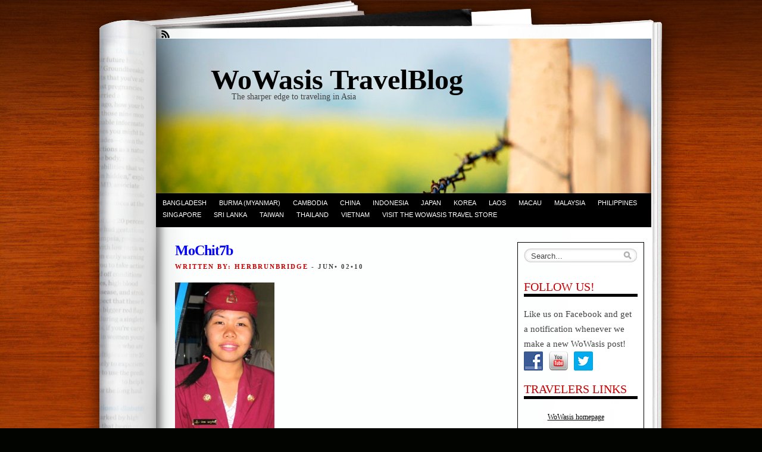

--- FILE ---
content_type: text/html; charset=UTF-8
request_url: http://www.wowasis.com/travelblog/?attachment_id=909
body_size: 7317
content:
<!DOCTYPE html PUBLIC "-//W3C//DTD XHTML 1.0 Transitional//EN" "http://www.w3.org/TR/xhtml1/DTD/xhtml1-transitional.dtd">
<html xmlns="http://www.w3.org/1999/xhtml" lang="en-US">
<head profile="http://gmpg.org/xfn/11">
<meta http-equiv="Content-Type" content="text/html; charset=UTF-8" />
<title>MoChit7b &laquo;  WoWasis TravelBlog</title>
<link rel="stylesheet" href="http://www.wowasis.com/travelblog/wp-content/themes/fresh-ink-magazine/style.css" type="text/css" media="screen" />

<style type="text/css">
	#headimg {
background-image: url(http://www.wowasis.com/travelblog/wp-content/themes/fresh-ink-magazine/images/headers/fence.jpg);
	background-repeat: no-repeat;
}
</style>
<!--[if IE 6]><link type="text/css" media="screen" rel="stylesheet" href="/ie6.css" /><![endif]-->
<!--[if IE 7]><link type="text/css" media="screen" rel="stylesheet" href="/ie7.css" /><![endif]-->
<!--[if IE 8]><link type="text/css" media="screen" rel="stylesheet" href="/ie8.css" /><![endif]-->



 <!-- fixed fatal error with posts -->

<link rel='dns-prefetch' href='//s.w.org' />
<link rel="alternate" type="application/rss+xml" title="WoWasis TravelBlog &raquo; Feed" href="http://www.wowasis.com/travelblog/?feed=rss2" />
<link rel="alternate" type="application/rss+xml" title="WoWasis TravelBlog &raquo; Comments Feed" href="http://www.wowasis.com/travelblog/?feed=comments-rss2" />
<link rel="alternate" type="application/rss+xml" title="WoWasis TravelBlog &raquo; MoChit7b Comments Feed" href="http://www.wowasis.com/travelblog/?feed=rss2&#038;p=909" />
		<script type="text/javascript">
			window._wpemojiSettings = {"baseUrl":"https:\/\/s.w.org\/images\/core\/emoji\/11\/72x72\/","ext":".png","svgUrl":"https:\/\/s.w.org\/images\/core\/emoji\/11\/svg\/","svgExt":".svg","source":{"concatemoji":"http:\/\/www.wowasis.com\/travelblog\/wp-includes\/js\/wp-emoji-release.min.js?ver=5.0.22"}};
			!function(e,a,t){var n,r,o,i=a.createElement("canvas"),p=i.getContext&&i.getContext("2d");function s(e,t){var a=String.fromCharCode;p.clearRect(0,0,i.width,i.height),p.fillText(a.apply(this,e),0,0);e=i.toDataURL();return p.clearRect(0,0,i.width,i.height),p.fillText(a.apply(this,t),0,0),e===i.toDataURL()}function c(e){var t=a.createElement("script");t.src=e,t.defer=t.type="text/javascript",a.getElementsByTagName("head")[0].appendChild(t)}for(o=Array("flag","emoji"),t.supports={everything:!0,everythingExceptFlag:!0},r=0;r<o.length;r++)t.supports[o[r]]=function(e){if(!p||!p.fillText)return!1;switch(p.textBaseline="top",p.font="600 32px Arial",e){case"flag":return s([55356,56826,55356,56819],[55356,56826,8203,55356,56819])?!1:!s([55356,57332,56128,56423,56128,56418,56128,56421,56128,56430,56128,56423,56128,56447],[55356,57332,8203,56128,56423,8203,56128,56418,8203,56128,56421,8203,56128,56430,8203,56128,56423,8203,56128,56447]);case"emoji":return!s([55358,56760,9792,65039],[55358,56760,8203,9792,65039])}return!1}(o[r]),t.supports.everything=t.supports.everything&&t.supports[o[r]],"flag"!==o[r]&&(t.supports.everythingExceptFlag=t.supports.everythingExceptFlag&&t.supports[o[r]]);t.supports.everythingExceptFlag=t.supports.everythingExceptFlag&&!t.supports.flag,t.DOMReady=!1,t.readyCallback=function(){t.DOMReady=!0},t.supports.everything||(n=function(){t.readyCallback()},a.addEventListener?(a.addEventListener("DOMContentLoaded",n,!1),e.addEventListener("load",n,!1)):(e.attachEvent("onload",n),a.attachEvent("onreadystatechange",function(){"complete"===a.readyState&&t.readyCallback()})),(n=t.source||{}).concatemoji?c(n.concatemoji):n.wpemoji&&n.twemoji&&(c(n.twemoji),c(n.wpemoji)))}(window,document,window._wpemojiSettings);
		</script>
		<style type="text/css">
img.wp-smiley,
img.emoji {
	display: inline !important;
	border: none !important;
	box-shadow: none !important;
	height: 1em !important;
	width: 1em !important;
	margin: 0 .07em !important;
	vertical-align: -0.1em !important;
	background: none !important;
	padding: 0 !important;
}
</style>
<link rel='stylesheet' id='wp-block-library-css'  href='http://www.wowasis.com/travelblog/wp-includes/css/dist/block-library/style.min.css?ver=5.0.22' type='text/css' media='all' />
<link rel='stylesheet' id='social-widget-css'  href='http://www.wowasis.com/travelblog/wp-content/plugins/social-media-widget/social_widget.css?ver=5.0.22' type='text/css' media='all' />
<link rel='stylesheet' id='wpt-twitter-feed-css'  href='http://www.wowasis.com/travelblog/wp-content/plugins/wp-to-twitter/css/twitter-feed.css?ver=5.0.22' type='text/css' media='all' />
<link rel='https://api.w.org/' href='http://www.wowasis.com/travelblog/index.php?rest_route=/' />
<link rel="EditURI" type="application/rsd+xml" title="RSD" href="http://www.wowasis.com/travelblog/xmlrpc.php?rsd" />
<link rel="wlwmanifest" type="application/wlwmanifest+xml" href="http://www.wowasis.com/travelblog/wp-includes/wlwmanifest.xml" /> 
<meta name="generator" content="WordPress 5.0.22" />
<link rel='shortlink' href='http://www.wowasis.com/travelblog/?p=909' />
<link rel="alternate" type="application/json+oembed" href="http://www.wowasis.com/travelblog/index.php?rest_route=%2Foembed%2F1.0%2Fembed&#038;url=http%3A%2F%2Fwww.wowasis.com%2Ftravelblog%2F%3Fattachment_id%3D909" />
<link rel="alternate" type="text/xml+oembed" href="http://www.wowasis.com/travelblog/index.php?rest_route=%2Foembed%2F1.0%2Fembed&#038;url=http%3A%2F%2Fwww.wowasis.com%2Ftravelblog%2F%3Fattachment_id%3D909&#038;format=xml" />
</head>

<body class="attachment attachment-template-default single single-attachment postid-909 attachmentid-909 attachment-jpeg">
	<div id="bgshadow"></div><div id="wrapper"><div id="container"> <div id="top"><div id="rssfeeds">
        <a href="http://www.wowasis.com/travelblog/?feed=rss2"></a>      </div></div><div id="middle">
<div id="headimg"><div id="shadow"></div>
  <div id="blogtitle"><h2 align="right"><a href="http://www.wowasis.com/travelblog" style="text-decoration:none">
    WoWasis TravelBlog</a></h2></div>
  <div id="tag">
The sharper edge to traveling in Asia</div><!-- end #tag -->
<div style="margin-top:-142px; margin-left:20px;	filter:alpha(opacity=90); -moz-opacity:0.90; -khtml-opacity: 0.90; opacity: 0.90;">
<!--<a href="https://www.asiantrails.travel/affiliates/affiliate/affiliate.php?id=21&group=8" title="Asian Trails Laos - click here for tours and hotels!" target="_blank"><img src="https://www.asiantrails.travel/affiliates/banners/imgcontainer.php?group_id=8&banner_id=167&aff_id=21" width="550" height="142" border="0" alt="" /></a>-->
</div>
<!-- end #searchform --></div> 
 <!-- end #topg -->
				
				
				
<div id="menu">
					
	
					
			
			 
		


<div id="greendrop" class="backgreen"><div class="menu-countries-container"><ul id="menu-countries" class="menu"><li id="menu-item-4855" class="menu-item menu-item-type-taxonomy menu-item-object-category menu-item-4855"><a href="http://www.wowasis.com/travelblog/?cat=346">Bangladesh</a></li>
<li id="menu-item-2505" class="menu-item menu-item-type-taxonomy menu-item-object-category menu-item-2505"><a href="http://www.wowasis.com/travelblog/?cat=4">Burma (Myanmar)</a></li>
<li id="menu-item-2506" class="menu-item menu-item-type-taxonomy menu-item-object-category menu-item-2506"><a href="http://www.wowasis.com/travelblog/?cat=5">Cambodia</a></li>
<li id="menu-item-2507" class="menu-item menu-item-type-taxonomy menu-item-object-category menu-item-2507"><a href="http://www.wowasis.com/travelblog/?cat=188">China</a></li>
<li id="menu-item-2508" class="menu-item menu-item-type-taxonomy menu-item-object-category menu-item-2508"><a href="http://www.wowasis.com/travelblog/?cat=6">Indonesia</a></li>
<li id="menu-item-2509" class="menu-item menu-item-type-taxonomy menu-item-object-category menu-item-2509"><a href="http://www.wowasis.com/travelblog/?cat=43">Japan</a></li>
<li id="menu-item-2751" class="menu-item menu-item-type-taxonomy menu-item-object-category menu-item-2751"><a href="http://www.wowasis.com/travelblog/?cat=263">Korea</a></li>
<li id="menu-item-2510" class="menu-item menu-item-type-taxonomy menu-item-object-category menu-item-2510"><a href="http://www.wowasis.com/travelblog/?cat=7">Laos</a></li>
<li id="menu-item-2511" class="menu-item menu-item-type-taxonomy menu-item-object-category menu-item-2511"><a href="http://www.wowasis.com/travelblog/?cat=8">Macau</a></li>
<li id="menu-item-2512" class="menu-item menu-item-type-taxonomy menu-item-object-category menu-item-2512"><a href="http://www.wowasis.com/travelblog/?cat=26">Malaysia</a></li>
<li id="menu-item-2513" class="menu-item menu-item-type-taxonomy menu-item-object-category menu-item-2513"><a href="http://www.wowasis.com/travelblog/?cat=12">Philippines</a></li>
<li id="menu-item-2514" class="menu-item menu-item-type-taxonomy menu-item-object-category menu-item-2514"><a href="http://www.wowasis.com/travelblog/?cat=9">Singapore</a></li>
<li id="menu-item-3871" class="menu-item menu-item-type-taxonomy menu-item-object-category menu-item-3871"><a href="http://www.wowasis.com/travelblog/?cat=295">Sri Lanka</a></li>
<li id="menu-item-2515" class="menu-item menu-item-type-taxonomy menu-item-object-category menu-item-2515"><a href="http://www.wowasis.com/travelblog/?cat=189">Taiwan</a></li>
<li id="menu-item-2516" class="menu-item menu-item-type-taxonomy menu-item-object-category menu-item-2516"><a href="http://www.wowasis.com/travelblog/?cat=10">Thailand</a></li>
<li id="menu-item-2517" class="menu-item menu-item-type-taxonomy menu-item-object-category menu-item-2517"><a href="http://www.wowasis.com/travelblog/?cat=11">Vietnam</a></li>
<li id="menu-item-3214" class="menu-item menu-item-type-custom menu-item-object-custom menu-item-3214"><a href="http://astore.amazon.com/wow0d6-20">Visit the WoWasis Travel Store</a></li>
</ul></div></div>


		
							
					

				</div><!-- end #menug -->

				


			


<div id="content">




	 <div id="post-909" class="post-909 attachment type-attachment status-inherit hentry"><h2 class="largeheadline">
		  MoChit7b</h2>

			
	<div><span class="smallheadline1">
			Written By: herbrunbridge  
			<em>
			
		    </em></span><span class="smallheadline2">-
		    Jun&#8226;
		    02&#8226;10</span></div>	


	

			<div class="entry">
				<p class="attachment"><a href='http://www.wowasis.com/travelblog/wp-content/uploads/2010/06/MoChit7b.jpg'><img width="167" height="300" src="http://www.wowasis.com/travelblog/wp-content/uploads/2010/06/MoChit7b-167x300.jpg" class="attachment-medium size-medium" alt="" srcset="http://www.wowasis.com/travelblog/wp-content/uploads/2010/06/MoChit7b-167x300.jpg 167w, http://www.wowasis.com/travelblog/wp-content/uploads/2010/06/MoChit7b.jpg 216w" sizes="(max-width: 167px) 100vw, 167px" /></a></p>
              			</div>

		<div class="postmetadata">
			
          
						 Posted in 				 				 <strong>|</strong> 
				<a href="http://www.wowasis.com/travelblog/?attachment_id=909#respond">No Comments &#187;</a>				
</div>
			
		<div class="navigationtest">
			 
  

		</div>	
			
		</div>
			
		<p class="small">
		You can follow any responses to this entry through the <a href='http://www.wowasis.com/travelblog/?feed=rss2&p=909'>RSS 2.0</a> feed. 
					You can <a href="#respond">leave a response</a>, or <a href="http://www.wowasis.com/travelblog/wp-trackback.php?p=909" rel="trackback">trackback</a> from your own site.				</p>

	<div class="marg">
	
		


	<div id="respond" class="comment-respond">
		<h3 id="reply-title" class="comment-reply-title">Leave a Reply <small><a rel="nofollow" id="cancel-comment-reply-link" href="/travelblog/?attachment_id=909#respond" style="display:none;">Cancel reply</a></small></h3>			<form action="http://www.wowasis.com/travelblog/wp-comments-post.php" method="post" id="commentform" class="comment-form">
				<p class="comment-notes"><span id="email-notes">Your email address will not be published.</span></p><p class="comment-form-comment"><label for="comment">Comment</label> <textarea id="comment" name="comment" cols="45" rows="8" maxlength="65525" required="required"></textarea></p><p class="comment-form-author"><label for="author">Name</label> <input id="author" name="author" type="text" value="" size="30" maxlength="245" /></p>
<p class="comment-form-email"><label for="email">Email</label> <input id="email" name="email" type="text" value="" size="30" maxlength="100" aria-describedby="email-notes" /></p>
<p class="comment-form-url"><label for="url">Website</label> <input id="url" name="url" type="text" value="" size="30" maxlength="200" /></p>
<p class="form-submit"><input name="submit" type="submit" id="submit" class="submit" value="Post Comment" /> <input type='hidden' name='comment_post_ID' value='909' id='comment_post_ID' />
<input type='hidden' name='comment_parent' id='comment_parent' value='0' />
</p><p style="display: none;"><input type="hidden" id="akismet_comment_nonce" name="akismet_comment_nonce" value="2b7de2bb5c" /></p><p style="display: none;"><input type="hidden" id="ak_js" name="ak_js" value="66"/></p>			</form>
			</div><!-- #respond -->
	</div><!-- end of post -->


</div>
	
<div id="side-bar">


<div id="side-barmid">
	<div id="searchform">
					



<form method="get" id="search-box" action="http://www.wowasis.com/travelblog" >
	<div class="search-wrapper">
		<input type="text" value="Search..." class="textfield" name="s" id="search-text" onblur="if(this.value=='') this.value='Search...';" onfocus="if(this.value=='Search...') this.value='';" />
	</div>
</form>			   </div><br /><br /><br />

		<li id="social-widget-2" class="widget Social_Widget"><h2 class="widgettitle">Follow Us!</h2>
<div class="socialmedia-buttons smw_left"><div class="socialmedia-text">Like us on Facebook and get a notification whenever we make a new WoWasis post!</div><a href="https://www.facebook.com/pages/wowasiscom/167133460140147" rel="nofollow" target="_blank"><img width="32" height="32" src="http://www.wowasis.com/travelblog/wp-content/plugins/social-media-widget/images/default/32/facebook.png" 
				alt="Follow Us on Facebook Facebook" 
				title="Follow Us on Facebook Facebook" style="opacity: 1; -moz-opacity: 1;" class="fade" /></a><a href="http://www.youtube.com/user/wowasis" rel="nofollow" target="_blank"><img width="32" height="32" src="http://www.wowasis.com/travelblog/wp-content/plugins/social-media-widget/images/default/32/youtube.png" 
				alt="Follow Us on Facebook YouTube" 
				title="Follow Us on Facebook YouTube" style="opacity: 1; -moz-opacity: 1;" class="fade" /></a><a href="https://twitter.com/WoWasis" rel="nofollow" target="_blank"><img width="32" height="32" src="http://www.wowasis.com/travelblog/wp-content/plugins/social-media-widget/images/default/32/twitter.png" 
				alt="Follow Us on Facebook Twitter" 
				title="Follow Us on Facebook Twitter" style="opacity: 1; -moz-opacity: 1;" class="fade" /></a></div></li>
<li id="linkcat-36" class="widget widget_links"><h2 class="widgettitle">Travelers Links</h2>

	<ul class='xoxo blogroll'>
<li><a href="http://www.wowasis.com" title="The sharper edge of travel in Asia" target="_blank">WoWasis homepage</a></li>
<li><a href="http://twitter.com/#!/WoWasis" title="The sharper edge of travel in Asia" target="_blank">WoWasis on Twitter</a></li>

	</ul>
</li>

<li id="pages-8" class="widget widget_pages"><h2 class="widgettitle">Pages</h2>
		<ul>
			<li class="page_item page-item-2"><a href="http://www.wowasis.com/travelblog/?page_id=2">About WoWasis</a></li>
		</ul>
		</li>
<li id="categories-7" class="widget widget_categories"><h2 class="widgettitle">Categories</h2>
		<ul>
	<li class="cat-item cat-item-3"><a href="http://www.wowasis.com/travelblog/?cat=3" >By Country</a> (725)
<ul class='children'>
	<li class="cat-item cat-item-404"><a href="http://www.wowasis.com/travelblog/?cat=404" >Argentina</a> (7)
</li>
	<li class="cat-item cat-item-346"><a href="http://www.wowasis.com/travelblog/?cat=346" >Bangladesh</a> (26)
</li>
	<li class="cat-item cat-item-4"><a href="http://www.wowasis.com/travelblog/?cat=4" >Burma (Myanmar)</a> (32)
</li>
	<li class="cat-item cat-item-5"><a href="http://www.wowasis.com/travelblog/?cat=5" >Cambodia</a> (43)
</li>
	<li class="cat-item cat-item-188"><a href="http://www.wowasis.com/travelblog/?cat=188" >China</a> (41)
</li>
	<li class="cat-item cat-item-406"><a href="http://www.wowasis.com/travelblog/?cat=406" >Colombia</a> (4)
</li>
	<li class="cat-item cat-item-402"><a href="http://www.wowasis.com/travelblog/?cat=402" >Ecuador</a> (8)
</li>
	<li class="cat-item cat-item-289"><a href="http://www.wowasis.com/travelblog/?cat=289" >Hawaii/Pacific</a> (12)
</li>
	<li class="cat-item cat-item-413"><a href="http://www.wowasis.com/travelblog/?cat=413" >Honduras</a> (2)
</li>
	<li class="cat-item cat-item-6"><a href="http://www.wowasis.com/travelblog/?cat=6" >Indonesia</a> (53)
</li>
	<li class="cat-item cat-item-43"><a href="http://www.wowasis.com/travelblog/?cat=43" >Japan</a> (65)
</li>
	<li class="cat-item cat-item-263"><a href="http://www.wowasis.com/travelblog/?cat=263" >Korea</a> (61)
</li>
	<li class="cat-item cat-item-7"><a href="http://www.wowasis.com/travelblog/?cat=7" >Laos</a> (27)
</li>
	<li class="cat-item cat-item-8"><a href="http://www.wowasis.com/travelblog/?cat=8" >Macau</a> (20)
</li>
	<li class="cat-item cat-item-26"><a href="http://www.wowasis.com/travelblog/?cat=26" >Malaysia</a> (38)
</li>
	<li class="cat-item cat-item-12"><a href="http://www.wowasis.com/travelblog/?cat=12" >Philippines</a> (52)
</li>
	<li class="cat-item cat-item-9"><a href="http://www.wowasis.com/travelblog/?cat=9" >Singapore</a> (23)
</li>
	<li class="cat-item cat-item-295"><a href="http://www.wowasis.com/travelblog/?cat=295" >Sri Lanka</a> (30)
</li>
	<li class="cat-item cat-item-189"><a href="http://www.wowasis.com/travelblog/?cat=189" >Taiwan</a> (66)
</li>
	<li class="cat-item cat-item-10"><a href="http://www.wowasis.com/travelblog/?cat=10" >Thailand</a> (320)
</li>
	<li class="cat-item cat-item-400"><a href="http://www.wowasis.com/travelblog/?cat=400" >Uruguay</a> (1)
</li>
	<li class="cat-item cat-item-11"><a href="http://www.wowasis.com/travelblog/?cat=11" >Vietnam</a> (45)
</li>
</ul>
</li>
	<li class="cat-item cat-item-27"><a href="http://www.wowasis.com/travelblog/?cat=27" >By Subject</a> (756)
<ul class='children'>
	<li class="cat-item cat-item-90"><a href="http://www.wowasis.com/travelblog/?cat=90" >Adult Venues</a> (69)
</li>
	<li class="cat-item cat-item-81"><a href="http://www.wowasis.com/travelblog/?cat=81" >Advice in Love: Pa Farang&#039;s column</a> (41)
</li>
	<li class="cat-item cat-item-56"><a href="http://www.wowasis.com/travelblog/?cat=56" >Antiquities Arts &amp; Crafts Shops</a> (22)
</li>
	<li class="cat-item cat-item-82"><a href="http://www.wowasis.com/travelblog/?cat=82" >BachelorInBangkok: Khun Lee&#039;s column</a> (41)
</li>
	<li class="cat-item cat-item-214"><a href="http://www.wowasis.com/travelblog/?cat=214" >Buddhism</a> (46)
</li>
	<li class="cat-item cat-item-53"><a href="http://www.wowasis.com/travelblog/?cat=53" title="Business Practices">Business</a> (129)
</li>
	<li class="cat-item cat-item-272"><a href="http://www.wowasis.com/travelblog/?cat=272" title="WoWasis reviews of durable travel clothing, accessories, and gadgets ">Clothing Accessories Gadgets</a> (55)
</li>
	<li class="cat-item cat-item-31"><a href="http://www.wowasis.com/travelblog/?cat=31" >Crime Scams &amp; Espionage</a> (161)
</li>
	<li class="cat-item cat-item-50"><a href="http://www.wowasis.com/travelblog/?cat=50" title="Contemporary and Traditional Culture">Culture &amp; History</a> (367)
</li>
	<li class="cat-item cat-item-33"><a href="http://www.wowasis.com/travelblog/?cat=33" >Events &amp; Festivals</a> (30)
</li>
	<li class="cat-item cat-item-57"><a href="http://www.wowasis.com/travelblog/?cat=57" >Food &amp; Dining</a> (36)
</li>
	<li class="cat-item cat-item-60"><a href="http://www.wowasis.com/travelblog/?cat=60" >Health &amp; Hygiene</a> (50)
</li>
	<li class="cat-item cat-item-52"><a href="http://www.wowasis.com/travelblog/?cat=52" >Historical Buildings &amp; Temples</a> (110)
</li>
	<li class="cat-item cat-item-32"><a href="http://www.wowasis.com/travelblog/?cat=32" >Hotels &amp; Lodging</a> (43)
</li>
	<li class="cat-item cat-item-49"><a href="http://www.wowasis.com/travelblog/?cat=49" title="Book reviews and author interviews">Literature</a> (203)
</li>
	<li class="cat-item cat-item-28"><a href="http://www.wowasis.com/travelblog/?cat=28" >Medical Tourism</a> (14)
</li>
	<li class="cat-item cat-item-59"><a href="http://www.wowasis.com/travelblog/?cat=59" >Museums &amp; Art Galleries</a> (81)
</li>
	<li class="cat-item cat-item-77"><a href="http://www.wowasis.com/travelblog/?cat=77" >Music &amp; Dance</a> (27)
</li>
	<li class="cat-item cat-item-66"><a href="http://www.wowasis.com/travelblog/?cat=66" >Nature &amp; Wildlife</a> (49)
</li>
	<li class="cat-item cat-item-34"><a href="http://www.wowasis.com/travelblog/?cat=34" >Nightlife</a> (131)
</li>
	<li class="cat-item cat-item-86"><a href="http://www.wowasis.com/travelblog/?cat=86" >Politics</a> (146)
</li>
	<li class="cat-item cat-item-67"><a href="http://www.wowasis.com/travelblog/?cat=67" title="Severely twisted tales on Asian culture">Satire</a> (17)
</li>
	<li class="cat-item cat-item-29"><a href="http://www.wowasis.com/travelblog/?cat=29" >Shopping &amp; Fashion</a> (96)
</li>
	<li class="cat-item cat-item-30"><a href="http://www.wowasis.com/travelblog/?cat=30" >Spas &amp; Therapeutic Massage</a> (27)
</li>
	<li class="cat-item cat-item-76"><a href="http://www.wowasis.com/travelblog/?cat=76" >Street Talk</a> (109)
</li>
	<li class="cat-item cat-item-35"><a href="http://www.wowasis.com/travelblog/?cat=35" >Tours Treks Outdoors</a> (155)
</li>
	<li class="cat-item cat-item-58"><a href="http://www.wowasis.com/travelblog/?cat=58" >Transportation</a> (74)
</li>
	<li class="cat-item cat-item-419"><a href="http://www.wowasis.com/travelblog/?cat=419" >Travel Product Reviews</a> (12)
</li>
	<li class="cat-item cat-item-154"><a href="http://www.wowasis.com/travelblog/?cat=154" >Tribal</a> (36)
</li>
</ul>
</li>
	<li class="cat-item cat-item-1"><a href="http://www.wowasis.com/travelblog/?cat=1" >Uncategorized</a> (18)
</li>
		</ul>
</li>
<li id="tag_cloud-6" class="widget widget_tag_cloud"><h2 class="widgettitle">Tags</h2>
<div class="tagcloud"><a href="http://www.wowasis.com/travelblog/?tag=angeles-city" class="tag-cloud-link tag-link-63 tag-link-position-1" style="font-size: 9.4685314685315pt;" aria-label="Angeles City (6 items)">Angeles City</a>
<a href="http://www.wowasis.com/travelblog/?tag=argentina" class="tag-cloud-link tag-link-395 tag-link-position-2" style="font-size: 9.958041958042pt;" aria-label="Argentina (7 items)">Argentina</a>
<a href="http://www.wowasis.com/travelblog/?tag=bali" class="tag-cloud-link tag-link-71 tag-link-position-3" style="font-size: 12.699300699301pt;" aria-label="Bali (14 items)">Bali</a>
<a href="http://www.wowasis.com/travelblog/?tag=bangkok" class="tag-cloud-link tag-link-44 tag-link-position-4" style="font-size: 22pt;" aria-label="Bangkok (135 items)">Bangkok</a>
<a href="http://www.wowasis.com/travelblog/?tag=borneo" class="tag-cloud-link tag-link-136 tag-link-position-5" style="font-size: 12.013986013986pt;" aria-label="Borneo (12 items)">Borneo</a>
<a href="http://www.wowasis.com/travelblog/?tag=cheju" class="tag-cloud-link tag-link-329 tag-link-position-6" style="font-size: 8.7832167832168pt;" aria-label="Cheju (5 items)">Cheju</a>
<a href="http://www.wowasis.com/travelblog/?tag=chiang-mai" class="tag-cloud-link tag-link-62 tag-link-position-7" style="font-size: 12.405594405594pt;" aria-label="Chiang Mai (13 items)">Chiang Mai</a>
<a href="http://www.wowasis.com/travelblog/?tag=culture-history" class="tag-cloud-link tag-link-14 tag-link-position-8" style="font-size: 10.937062937063pt;" aria-label="Culture and History (9 items)">Culture and History</a>
<a href="http://www.wowasis.com/travelblog/?tag=dating-marriag" class="tag-cloud-link tag-link-15 tag-link-position-9" style="font-size: 10.937062937063pt;" aria-label="Dating and Marriage (9 items)">Dating and Marriage</a>
<a href="http://www.wowasis.com/travelblog/?tag=dayak" class="tag-cloud-link tag-link-138 tag-link-position-10" style="font-size: 8pt;" aria-label="Dayak (4 items)">Dayak</a>
<a href="http://www.wowasis.com/travelblog/?tag=fashion" class="tag-cloud-link tag-link-87 tag-link-position-11" style="font-size: 9.4685314685315pt;" aria-label="Fashion (6 items)">Fashion</a>
<a href="http://www.wowasis.com/travelblog/?tag=galapagos" class="tag-cloud-link tag-link-405 tag-link-position-12" style="font-size: 9.4685314685315pt;" aria-label="Galapagos (6 items)">Galapagos</a>
<a href="http://www.wowasis.com/travelblog/?tag=gay" class="tag-cloud-link tag-link-69 tag-link-position-13" style="font-size: 8.7832167832168pt;" aria-label="Gay (5 items)">Gay</a>
<a href="http://www.wowasis.com/travelblog/?tag=golden-triangle" class="tag-cloud-link tag-link-153 tag-link-position-14" style="font-size: 8pt;" aria-label="Golden Triangle (4 items)">Golden Triangle</a>
<a href="http://www.wowasis.com/travelblog/?tag=headhunters" class="tag-cloud-link tag-link-137 tag-link-position-15" style="font-size: 9.4685314685315pt;" aria-label="Headhunters (6 items)">Headhunters</a>
<a href="http://www.wowasis.com/travelblog/?tag=hong-kong" class="tag-cloud-link tag-link-198 tag-link-position-16" style="font-size: 9.958041958042pt;" aria-label="Hong Kong (7 items)">Hong Kong</a>
<a href="http://www.wowasis.com/travelblog/?tag=iban" class="tag-cloud-link tag-link-139 tag-link-position-17" style="font-size: 8pt;" aria-label="Iban (4 items)">Iban</a>
<a href="http://www.wowasis.com/travelblog/?tag=isaan" class="tag-cloud-link tag-link-45 tag-link-position-18" style="font-size: 12.013986013986pt;" aria-label="Isaan (12 items)">Isaan</a>
<a href="http://www.wowasis.com/travelblog/?tag=java" class="tag-cloud-link tag-link-68 tag-link-position-19" style="font-size: 14.06993006993pt;" aria-label="Java (20 items)">Java</a>
<a href="http://www.wowasis.com/travelblog/?tag=jeju" class="tag-cloud-link tag-link-328 tag-link-position-20" style="font-size: 11.328671328671pt;" aria-label="Jeju (10 items)">Jeju</a>
<a href="http://www.wowasis.com/travelblog/?tag=kanchanaburi" class="tag-cloud-link tag-link-231 tag-link-position-21" style="font-size: 8pt;" aria-label="Kanchanaburi (4 items)">Kanchanaburi</a>
<a href="http://www.wowasis.com/travelblog/?tag=kuching" class="tag-cloud-link tag-link-133 tag-link-position-22" style="font-size: 9.4685314685315pt;" aria-label="Kuching (6 items)">Kuching</a>
<a href="http://www.wowasis.com/travelblog/?tag=kyoto" class="tag-cloud-link tag-link-367 tag-link-position-23" style="font-size: 10.447552447552pt;" aria-label="Kyoto (8 items)">Kyoto</a>
<a href="http://www.wowasis.com/travelblog/?tag=ladyboy" class="tag-cloud-link tag-link-83 tag-link-position-24" style="font-size: 10.937062937063pt;" aria-label="Ladyboy (9 items)">Ladyboy</a>
<a href="http://www.wowasis.com/travelblog/?tag=luzon" class="tag-cloud-link tag-link-64 tag-link-position-25" style="font-size: 10.937062937063pt;" aria-label="Luzon (9 items)">Luzon</a>
<a href="http://www.wowasis.com/travelblog/?tag=myanmar" class="tag-cloud-link tag-link-171 tag-link-position-26" style="font-size: 12.699300699301pt;" aria-label="Myanmar (14 items)">Myanmar</a>
<a href="http://www.wowasis.com/travelblog/?tag=pattaya" class="tag-cloud-link tag-link-200 tag-link-position-27" style="font-size: 8.7832167832168pt;" aria-label="Pattaya (5 items)">Pattaya</a>
<a href="http://www.wowasis.com/travelblog/?tag=phnom-penh" class="tag-cloud-link tag-link-120 tag-link-position-28" style="font-size: 9.958041958042pt;" aria-label="Phnom Penh (7 items)">Phnom Penh</a>
<a href="http://www.wowasis.com/travelblog/?tag=phuket" class="tag-cloud-link tag-link-106 tag-link-position-29" style="font-size: 8pt;" aria-label="Phuket (4 items)">Phuket</a>
<a href="http://www.wowasis.com/travelblog/?tag=politics" class="tag-cloud-link tag-link-40 tag-link-position-30" style="font-size: 10.447552447552pt;" aria-label="Politics (8 items)">Politics</a>
<a href="http://www.wowasis.com/travelblog/?tag=river-kwai" class="tag-cloud-link tag-link-233 tag-link-position-31" style="font-size: 8pt;" aria-label="River Kwai (4 items)">River Kwai</a>
<a href="http://www.wowasis.com/travelblog/?tag=sarawak" class="tag-cloud-link tag-link-134 tag-link-position-32" style="font-size: 11.72027972028pt;" aria-label="Sarawak (11 items)">Sarawak</a>
<a href="http://www.wowasis.com/travelblog/?tag=scuba" class="tag-cloud-link tag-link-117 tag-link-position-33" style="font-size: 8pt;" aria-label="Scuba (4 items)">Scuba</a>
<a href="http://www.wowasis.com/travelblog/?tag=seoul" class="tag-cloud-link tag-link-338 tag-link-position-34" style="font-size: 8.7832167832168pt;" aria-label="Seoul (5 items)">Seoul</a>
<a href="http://www.wowasis.com/travelblog/?tag=sex-trafficking" class="tag-cloud-link tag-link-320 tag-link-position-35" style="font-size: 9.958041958042pt;" aria-label="sex trafficking (7 items)">sex trafficking</a>
<a href="http://www.wowasis.com/travelblog/?tag=siem-reap" class="tag-cloud-link tag-link-122 tag-link-position-36" style="font-size: 8pt;" aria-label="Siem Reap (4 items)">Siem Reap</a>
<a href="http://www.wowasis.com/travelblog/?tag=soapy-massage" class="tag-cloud-link tag-link-229 tag-link-position-37" style="font-size: 8pt;" aria-label="soapy massage (4 items)">soapy massage</a>
<a href="http://www.wowasis.com/travelblog/?tag=taipei" class="tag-cloud-link tag-link-191 tag-link-position-38" style="font-size: 13.482517482517pt;" aria-label="Taipei (17 items)">Taipei</a>
<a href="http://www.wowasis.com/travelblog/?tag=takayama" class="tag-cloud-link tag-link-369 tag-link-position-39" style="font-size: 9.4685314685315pt;" aria-label="Takayama (6 items)">Takayama</a>
<a href="http://www.wowasis.com/travelblog/?tag=thailand-travel-blog" class="tag-cloud-link tag-link-430 tag-link-position-40" style="font-size: 8.7832167832168pt;" aria-label="Thailand (5 items)">Thailand</a>
<a href="http://www.wowasis.com/travelblog/?tag=tokyo" class="tag-cloud-link tag-link-196 tag-link-position-41" style="font-size: 8.7832167832168pt;" aria-label="Tokyo (5 items)">Tokyo</a>
<a href="http://www.wowasis.com/travelblog/?tag=trafficking" class="tag-cloud-link tag-link-162 tag-link-position-42" style="font-size: 8pt;" aria-label="Trafficking (4 items)">Trafficking</a>
<a href="http://www.wowasis.com/travelblog/?tag=train" class="tag-cloud-link tag-link-92 tag-link-position-43" style="font-size: 8pt;" aria-label="Train (4 items)">Train</a>
<a href="http://www.wowasis.com/travelblog/?tag=ubud" class="tag-cloud-link tag-link-72 tag-link-position-44" style="font-size: 11.328671328671pt;" aria-label="Ubud (10 items)">Ubud</a>
<a href="http://www.wowasis.com/travelblog/?tag=volcano" class="tag-cloud-link tag-link-85 tag-link-position-45" style="font-size: 9.4685314685315pt;" aria-label="Volcano (6 items)">Volcano</a></div>
</li>
	
</div>

</div>


	<div id="pageextend"></div></div>
				<div class="clear">
 <center><div id="footer"> <a href="http://www.wowasis.com/travelblog/">

		&copy; 2026 WoWasis TravelBlog </a> <br />
theme by <a href="http://www.adazing.com/">adazing web design</a>	  </div>
 </center>

</div></div></div>
  <script type='text/javascript' src='http://www.wowasis.com/travelblog/wp-includes/js/wp-embed.min.js?ver=5.0.22'></script>
<script async="async" type='text/javascript' src='http://www.wowasis.com/travelblog/wp-content/plugins/akismet/_inc/form.js?ver=4.1.2'></script>
	

</body>
</html>
